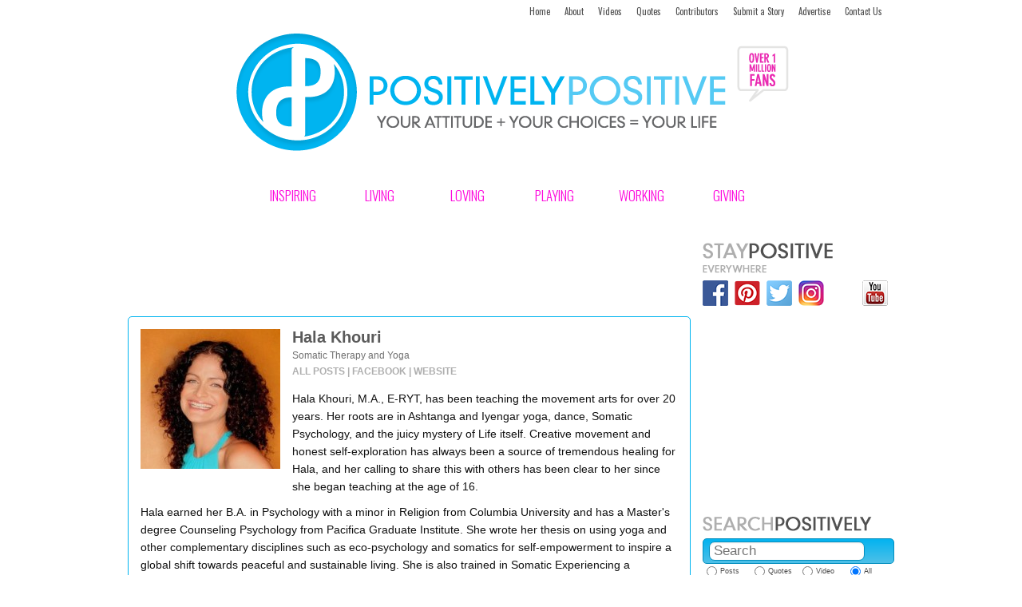

--- FILE ---
content_type: text/html; charset=utf-8
request_url: https://www.google.com/recaptcha/api2/aframe
body_size: 266
content:
<!DOCTYPE HTML><html><head><meta http-equiv="content-type" content="text/html; charset=UTF-8"></head><body><script nonce="u0a-bDjUPSjHK-om4joF0w">/** Anti-fraud and anti-abuse applications only. See google.com/recaptcha */ try{var clients={'sodar':'https://pagead2.googlesyndication.com/pagead/sodar?'};window.addEventListener("message",function(a){try{if(a.source===window.parent){var b=JSON.parse(a.data);var c=clients[b['id']];if(c){var d=document.createElement('img');d.src=c+b['params']+'&rc='+(localStorage.getItem("rc::a")?sessionStorage.getItem("rc::b"):"");window.document.body.appendChild(d);sessionStorage.setItem("rc::e",parseInt(sessionStorage.getItem("rc::e")||0)+1);localStorage.setItem("rc::h",'1768719809041');}}}catch(b){}});window.parent.postMessage("_grecaptcha_ready", "*");}catch(b){}</script></body></html>